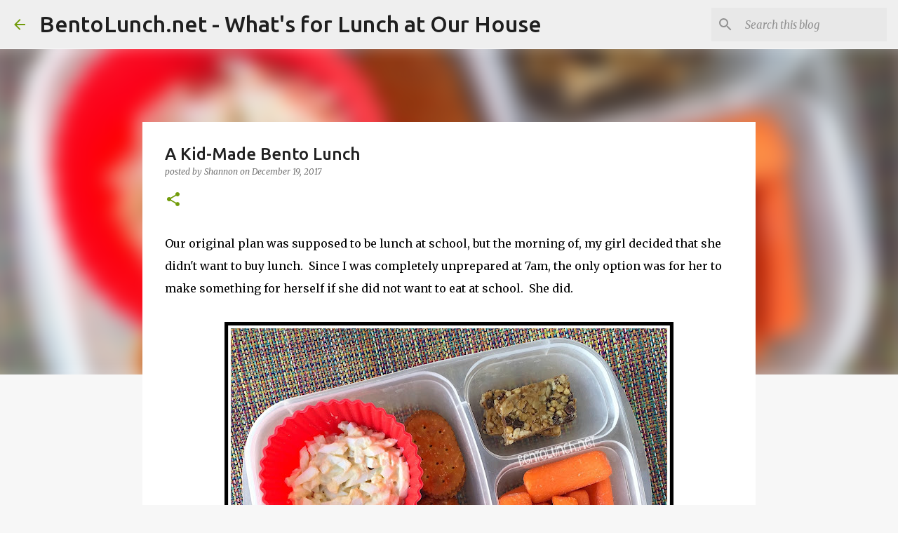

--- FILE ---
content_type: text/html; charset=utf-8
request_url: https://www.google.com/recaptcha/api2/aframe
body_size: 266
content:
<!DOCTYPE HTML><html><head><meta http-equiv="content-type" content="text/html; charset=UTF-8"></head><body><script nonce="D68ptaQmbeXTGOV_s2L7tg">/** Anti-fraud and anti-abuse applications only. See google.com/recaptcha */ try{var clients={'sodar':'https://pagead2.googlesyndication.com/pagead/sodar?'};window.addEventListener("message",function(a){try{if(a.source===window.parent){var b=JSON.parse(a.data);var c=clients[b['id']];if(c){var d=document.createElement('img');d.src=c+b['params']+'&rc='+(localStorage.getItem("rc::a")?sessionStorage.getItem("rc::b"):"");window.document.body.appendChild(d);sessionStorage.setItem("rc::e",parseInt(sessionStorage.getItem("rc::e")||0)+1);localStorage.setItem("rc::h",'1769863458913');}}}catch(b){}});window.parent.postMessage("_grecaptcha_ready", "*");}catch(b){}</script></body></html>